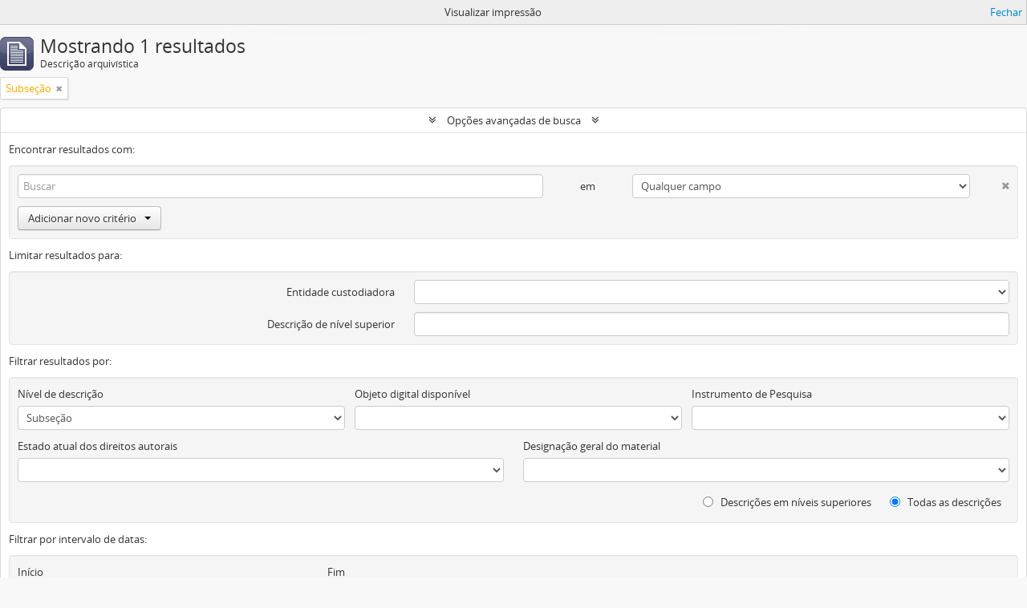

--- FILE ---
content_type: text/html; charset=utf-8
request_url: https://mnemosine.ufrj.br/index.php/informationobject/browse?sort=alphabetic&view=table&sortDir=desc&levels=6182&showAdvanced=1&topLod=0&media=print
body_size: 7686
content:
<!DOCTYPE html>
<html lang="pt_BR" dir="ltr">
  <head>
        <meta http-equiv="Content-Type" content="text/html; charset=utf-8" />
<meta http-equiv="X-Ua-Compatible" content="IE=edge,chrome=1" />
    <meta name="title" content="Information object browse - Mnemosine" />
<meta name="description" content="Sistema de Arquivos UFRJ" />
<meta name="viewport" content="initial-scale=1.0, user-scalable=no" />
    <title>Information object browse - Mnemosine</title>
    <link rel="shortcut icon" href="/favicon.ico"/>
    <link href="/vendor/jquery-ui/jquery-ui.min.css" media="screen" rel="stylesheet" type="text/css" />
<link media="all" href="/plugins/arDominionPlugin/css/main.css" rel="stylesheet" type="text/css" />
<link href="/css/print-preview.css" media="screen" rel="stylesheet" type="text/css" />
            <script src="/vendor/jquery.js" type="text/javascript"></script>
<script src="/plugins/sfDrupalPlugin/vendor/drupal/misc/drupal.js" type="text/javascript"></script>
<script src="/vendor/yui/yahoo-dom-event/yahoo-dom-event.js" type="text/javascript"></script>
<script src="/vendor/yui/element/element-min.js" type="text/javascript"></script>
<script src="/vendor/yui/button/button-min.js" type="text/javascript"></script>
<script src="/vendor/modernizr.js" type="text/javascript"></script>
<script src="/vendor/jquery-ui/jquery-ui.min.js" type="text/javascript"></script>
<script src="/vendor/jquery.expander.js" type="text/javascript"></script>
<script src="/vendor/jquery.masonry.js" type="text/javascript"></script>
<script src="/vendor/jquery.imagesloaded.js" type="text/javascript"></script>
<script src="/vendor/bootstrap/js/bootstrap.js" type="text/javascript"></script>
<script src="/vendor/URI.js" type="text/javascript"></script>
<script src="/vendor/meetselva/attrchange.js" type="text/javascript"></script>
<script src="/js/qubit.js" type="text/javascript"></script>
<script src="/js/treeView.js" type="text/javascript"></script>
<script src="/js/clipboard.js" type="text/javascript"></script>
<script src="/plugins/sfDrupalPlugin/vendor/drupal/misc/collapse.js" type="text/javascript"></script>
<script src="/plugins/sfDrupalPlugin/vendor/drupal/misc/form.js" type="text/javascript"></script>
<script src="/vendor/yui/connection/connection-min.js" type="text/javascript"></script>
<script src="/vendor/yui/datasource/datasource-min.js" type="text/javascript"></script>
<script src="/vendor/yui/autocomplete/autocomplete-min.js" type="text/javascript"></script>
<script src="/js/autocomplete.js" type="text/javascript"></script>
<script src="/js/dominion.js" type="text/javascript"></script>
  </head>
  <body class="yui-skin-sam informationobject browse">

    
    



<header id="top-bar">

      <a id="logo" rel="home" href="/index.php/" title=""><img alt="AtoM" src="/images/logo.png" /></a>  
      <h1 id="site-name">
      <a rel="home" title="Início" href="/index.php/"><span>Mnemosine</span></a>    </h1>
  
  <div id="search-bar">

    <div id="browse-menu">

  <button class="top-item top-dropdown" data-toggle="dropdown" data-target="#" aria-expanded="false">Navegar</button>

  <div class="top-dropdown-container top-dropdown-container-right">

    <div class="top-dropdown-arrow">
      <div class="arrow"></div>
    </div>

    <div class="top-dropdown-header">
      <h2>Navegar</h2>
    </div>

    <div class="top-dropdown-body">
      <ul>
        <li class="active leaf" id="node_browseInformationObjects"><a href="/index.php/informationobject/browse" title="Descrições arquivísticas">Descrições arquivísticas</a></li><li class="leaf" id="node_browseActors"><a href="/index.php/actor/browse" title="Registros de autoridade">Registros de autoridade</a></li><li class="leaf" id="node_browseRepositories"><a href="/index.php/repository/browse" title="Instituições arquivísticas">Instituições arquivísticas</a></li><li class="leaf" id="node_browseFunctions"><a href="/index.php/function/browse" title="Funções">Funções</a></li><li class="leaf" id="node_browseSubjects"><a href="/index.php/taxonomy/index/id/35" title="Assuntos">Assuntos</a></li><li class="leaf" id="node_browseDigitalObjects"><a href="/index.php/informationobject/browse?view=card&amp;onlyMedia=1&amp;topLod=0" title="Objetos digitais">Objetos digitais</a></li><li class="leaf" id="node_browsePlaces"><a href="/index.php/taxonomy/index/id/42" title="Locais">Locais</a></li>      </ul>
    </div>

    <div class="top-dropdown-bottom"></div>

  </div>

</div>

    <div id="search-form-wrapper" role="search">

  <h2>Buscar</h2>

  <form action="/index.php/informationobject/browse" data-autocomplete="/index.php/search/autocomplete" autocomplete="off">

    <input type="hidden" name="topLod" value="0"/>
    <input type="hidden" name="sort" value="relevance"/>

    <input type="text" name="query" aria-label="Search" value="" placeholder="Search"/>

    <button aria-label="Buscar"></button>

    <div id="search-realm" class="search-popover">

      
        <div>
          <label>
              <input name="repos" type="radio" value checked="checked" data-placeholder="Buscar">
            Busca global          </label>
        </div>

        
        
      
      <div class="search-realm-advanced">
        <a href="/index.php/informationobject/browse?showAdvanced=1&topLod=0">
          Busca avançada&nbsp;&raquo;
        </a>
      </div>

    </div>

  </form>

</div>

  </div>

  <nav>

    
  <div id="user-menu">
    <button class="top-item top-dropdown" data-toggle="dropdown" data-target="#"
      aria-expanded="false">
        Entrar    </button>

    <div class="top-dropdown-container">

      <div class="top-dropdown-arrow">
        <div class="arrow"></div>
      </div>

      <div class="top-dropdown-header">
        <h2>Possui uma conta?</h2>
      </div>

      <div class="top-dropdown-body">

        <form action="/index.php/user/login" method="post">
          <input type="hidden" name="_csrf_token" value="9d39455c91b6e9024ab29dbfbe0d0542" id="csrf_token" /><input type="hidden" name="next" value="https://mnemosine.ufrj.br/index.php/informationobject/browse?sort=alphabetic&amp;view=table&amp;sortDir=desc&amp;levels=6182&amp;showAdvanced=1&amp;topLod=0&amp;media=print" id="next" />
          <div class="form-item form-item-email">
  <label for="email">E-mail <span class="form-required" title="Este campo é obrigatório.">*</span></label>
  <input type="text" name="email" id="email" />
  
</div>

          <div class="form-item form-item-password">
  <label for="password">Senha <span class="form-required" title="Este campo é obrigatório.">*</span></label>
  <input type="password" name="password" autocomplete="off" id="password" />
  
</div>

          <button type="submit">Entrar</button>

        </form>

      </div>

      <div class="top-dropdown-bottom"></div>

    </div>
  </div>


    <div id="quick-links-menu" data-toggle="tooltip" data-title="Atalhos">

  <button class="top-item" data-toggle="dropdown" data-target="#" aria-expanded="false">Atalhos</button>

  <div class="top-dropdown-container">

    <div class="top-dropdown-arrow">
      <div class="arrow"></div>
    </div>

    <div class="top-dropdown-header">
      <h2>Atalhos</h2>
    </div>

    <div class="top-dropdown-body">
      <ul>
                              <li><a href="/index.php/" title="Início">Início</a></li>
                                        <li><a href="/index.php/about" title="Sobre">Sobre</a></li>
                                        <li><a href="http://docs.accesstomemory.org/" title="Ajuda">Ajuda</a></li>
                                                                                              <li><a href="/index.php/privacy" title="Privacy Policy">Privacy Policy</a></li>
                        </ul>
    </div>

    <div class="top-dropdown-bottom"></div>

  </div>

</div>

          <div id="language-menu" data-toggle="tooltip" data-title="Idioma">

  <button class="top-item" data-toggle="dropdown" data-target="#" aria-expanded="false">Idioma</button>

  <div class="top-dropdown-container">

    <div class="top-dropdown-arrow">
      <div class="arrow"></div>
    </div>

    <div class="top-dropdown-header">
      <h2>Idioma</h2>
    </div>

    <div class="top-dropdown-body">
      <ul>
                  <li>
            <a href="/index.php/informationobject/browse?sf_culture=en&amp;sort=alphabetic&amp;view=table&amp;sortDir=desc&amp;levels=6182&amp;showAdvanced=1&amp;topLod=0&amp;media=print" title="English">English</a>          </li>
                  <li>
            <a href="/index.php/informationobject/browse?sf_culture=es&amp;sort=alphabetic&amp;view=table&amp;sortDir=desc&amp;levels=6182&amp;showAdvanced=1&amp;topLod=0&amp;media=print" title="Español">Español</a>          </li>
                  <li class="active">
            <a href="/index.php/informationobject/browse?sf_culture=pt_BR&amp;sort=alphabetic&amp;view=table&amp;sortDir=desc&amp;levels=6182&amp;showAdvanced=1&amp;topLod=0&amp;media=print" title="Português do Brasil">Português do Brasil</a>          </li>
              </ul>
    </div>

    <div class="top-dropdown-bottom"></div>

  </div>

</div>
    
    <div id="clipboard-menu"
  data-toggle="tooltip"
  data-title="Área de Transferência"
  data-load-alert-message="Ocorreu um erro ao carregar o conteúdo da área de transferência."
  data-export-alert-message="A área de transferência está vazia para este tipo de entidade."
  data-export-check-url="/index.php/clipboard/exportCheck"
  data-delete-alert-message="Note que: os itens da área de transferência que foram desmarcados serão removidos quando a página for atualizada. Você pode voltar a selecioná-los agora, ou recarregar a página para removê-los completamente. Clicando na ordenação ou na visualização da impressão também irá recarregar a página - então, qualquer coisa que esteja atualmente desmarcada será perdida!">

  <button class="top-item" data-toggle="dropdown" data-target="#" aria-expanded="false">
    Área de Transferência  </button>

  <div class="top-dropdown-container">

    <div class="top-dropdown-arrow">
      <div class="arrow"></div>
    </div>

    <div class="top-dropdown-header">
      <h2>Área de Transferência</h2>
      <span id="count-block" data-information-object-label="Descrição arquivística" data-actor-object-label="Registro de autoridade" data-repository-object-label="Entidade Custodiadora"></span>
    </div>

    <div class="top-dropdown-body">
      <ul>
        <li class="leaf" id="node_clearClipboard"><a href="/index.php/" title="Clear all selections">Clear all selections</a></li><li class="leaf" id="node_goToClipboard"><a href="/index.php/clipboard/view" title="Go to clipboard">Go to clipboard</a></li><li class="leaf" id="node_loadClipboard"><a href="/index.php/clipboard/load" title="Load clipboard">Load clipboard</a></li><li class="leaf" id="node_saveClipboard"><a href="/index.php/clipboard/save" title="Save clipboard">Save clipboard</a></li>      </ul>
    </div>

    <div class="top-dropdown-bottom"></div>

  </div>

</div>

    
  </nav>

  
</header>

  <div id="site-slogan">
    <div class="container">
      <div class="row">
        <div class="span12">
          <span>Sistema de Arquivos UFRJ</span>
        </div>
      </div>
    </div>
  </div>

    
    <div id="wrapper" class="container" role="main">

              
      <div class="row">

        <div class="span3">

          <div id="sidebar">

            
    <section id="facets">

      <div class="visible-phone facets-header">
        <a class="x-btn btn-wide">
          <i class="fa fa-filter"></i>
          Filtros        </a>
      </div>

      <div class="content">

        
        <h2>Limite seus resultados por:</h2>

          
          
                            
          
          
          
          
          
        

<section class="facet open">
  <div class="facet-header">
    <h3><a href="#" aria-expanded="1">Nível de descrição</a></h3>
  </div>

  <div class="facet-body" id="#facet-levelOfDescription">
    <ul>

      
              <li >
          <a title="Todos" href="/index.php/informationobject/browse?sort=alphabetic&amp;view=table&amp;sortDir=desc&amp;showAdvanced=1&amp;topLod=0&amp;media=print">Todos</a>        </li>
      
              
        <li class="active">
          <a title="Subseção" href="/index.php/informationobject/browse?levels=6182&amp;sort=alphabetic&amp;view=table&amp;sortDir=desc&amp;showAdvanced=1&amp;topLod=0&amp;media=print">Subseção<span>, 1 resultados</span></a>          <span class="facet-count" aria-hidden="true">1</span>
        </li>
      
    </ul>
  </div>
</section>

          
      </div>

    </section>

  
          </div>

        </div>

        <div class="span9">

          <div id="main-column">

                <div id="preview-message">
    Visualizar impressão    <a href="/index.php/informationobject/browse?sort=alphabetic&amp;view=table&amp;sortDir=desc&amp;levels=6182&amp;showAdvanced=1&amp;topLod=0" title="Fechar">Fechar</a>  </div>

  <div class="multiline-header">
    <img alt="" src="/images/icons-large/icon-archival.png" />    <h1 aria-describedby="results-label">
              Mostrando 1 resultados          </h1>
    <span class="sub" id="results-label">Descrição arquivística</span>
  </div>

            
  <section class="header-options">

    
                <span class="search-filter">
      Subseção    <a href="/index.php/informationobject/browse?sort=alphabetic&view=table&sortDir=desc&showAdvanced=1&topLod=0&media=print" class="remove-filter" aria-label="Remover filtro"><i aria-hidden="true" class="fa fa-times"></i></a>
</span>
                  
  </section>


            
  <section class="advanced-search-section" role="search"
  aria-label="Descrição arquivística avançada">

  <a
    href="#"
    class="advanced-search-toggle open"
    aria-expanded="true"
    data-cy="advanced-search-toggle"
  >
    Opções avançadas de busca  </a>

  <div class="advanced-search animateNicely"
    >

    <form name="advanced-search-form" method="get" action="/index.php/informationobject/browse">
              <input type="hidden" name="sort"
          value="alphabetic"/>
              <input type="hidden" name="view"
          value="table"/>
              <input type="hidden" name="media"
          value="print"/>
      
      <p>Encontrar resultados com:</p>

      <div class="criteria">

        
          
        
        
        <div class="criterion">

          <select class="boolean" name="so0">
            <option value="and">e</option>
            <option value="or">ou</option>
            <option value="not">não</option>
          </select>

          <input class="query" aria-label="Buscar"
            type="text" placeholder="Buscar"
            name="sq0"/>

          <span>em</span>

          <select class="field" name="sf0">
                          <option value="">
                Qualquer campo              </option>
                          <option value="title">
                Título              </option>
                          <option value="archivalHistory">
                História do arquivo              </option>
                          <option value="scopeAndContent">
                Âmbito e conteúdo              </option>
                          <option value="extentAndMedium">
                Dimensão e suporte              </option>
                          <option value="subject">
                Pontos de acesso de assunto              </option>
                          <option value="name">
                Ponto de acesso nome              </option>
                          <option value="place">
                Pontos de acesso local              </option>
                          <option value="genre">
                Pontos de acesso de gênero              </option>
                          <option value="identifier">
                Identificador              </option>
                          <option value="referenceCode">
                Código de referência              </option>
                          <option value="digitalObjectTranscript">
                Texto do objeto digital              </option>
                          <option value="creator">
                Produtor              </option>
                          <option value="findingAidTranscript">
                Texto do instrumento de pesquisa              </option>
                          <option value="allExceptFindingAidTranscript">
                Qualquer campo, exceto texto de Instrumento de pesquisa              </option>
                      </select>

          <a href="#" class="delete-criterion"
            aria-label="Excluir critério">
            <i aria-hidden="true" class="fa fa-times"></i>
          </a>

        </div>

        <div class="add-new-criteria">
          <div class="btn-group">
            <a class="btn dropdown-toggle" data-toggle="dropdown" href="#">
              Adicionar novo critério<span class="caret"></span>
            </a>
            <ul class="dropdown-menu">
              <li><a href="#" id="add-criterion-and">E</a></li>
              <li><a href="#" id="add-criterion-or">Ou</a></li>
              <li><a href="#" id="add-criterion-not">Não</a></li>
            </ul>
          </div>
        </div>

      </div>

      <p>Limitar resultados para:</p>

      <div class="criteria">

                  <div class="filter-row">
            <div class="filter">
              <div class="form-item form-item-repos">
  <label for="repos">Entidade custodiadora</label>
  <select name="repos" id="repos">
<option value="" selected="selected"></option>
<option value="7506">Fórum de Ciência e Cultura da UFRJ</option>
<option value="7217">Programa de Estudos e Documentação e Sociedade</option>
<option value="559">Programa de Memória dos Movimentos Sociais</option>
<option value="432">Seção de Memória e Arquivo / Museu Nacional (UFRJ)</option>
<option value="6210">Universidade Federal do Rio de Janeiro (UFRJ)</option>
</select>
  
</div>
            </div>
          </div>
        
        <div class="filter-row">
          <div class="filter">
            <label for="collection">Descrição de nível superior</label>            <select name="collection" class="form-autocomplete" id="collection">

</select>            <input class="list" type="hidden" value="/index.php/informationobject/autocomplete?parent=1&filterDrafts=1"/>
          </div>
        </div>

      </div>

      <p>Filtrar resultados por:</p>

      <div class="criteria">

        <div class="filter-row triple">

          <div class="filter-left">
            <div class="form-item form-item-levels">
  <label for="levels">Nível de descrição</label>
  <select name="levels" id="levels">
<option value=""></option>
<option value="6555">Acervo Bibliográfico</option>
<option value="6559">Acervo Museológico</option>
<option value="226">Arquivo</option>
<option value="6174">Classe</option>
<option value="223">Coleção</option>
<option value="525">Dossiê</option>
<option value="6621">Entidade Custodiadora</option>
<option value="6524">Função</option>
<option value="221">Fundo</option>
<option value="6514">Grupo</option>
<option value="6189">Item</option>
<option value="6452">Processo</option>
<option value="565">Seção</option>
<option value="224">Série</option>
<option value="6175">Subclasse</option>
<option value="6182" selected="selected">Subseção</option>
<option value="6194">Subsérie</option>
<option value="6167">Subunidade Custodiadora</option>
<option value="6144">Unidade Custodiadora</option>
</select>
  
</div>
          </div>

          <div class="filter-center">
            <div class="form-item form-item-onlyMedia">
  <label for="onlyMedia">Objeto digital disponível</label>
  <select name="onlyMedia" id="onlyMedia">
<option value="" selected="selected"></option>
<option value="1">Sim</option>
<option value="0">Não</option>
</select>
  
</div>
          </div>

                      <div class="filter-right">
              <div class="form-item form-item-findingAidStatus">
  <label for="findingAidStatus">Instrumento de Pesquisa</label>
  <select name="findingAidStatus" id="findingAidStatus">
<option value="" selected="selected"></option>
<option value="yes">Sim</option>
<option value="no">Não</option>
<option value="generated">Gerado</option>
<option value="uploaded">Upload concluído</option>
</select>
  
</div>
            </div>
          
        </div>

                  <div class="filter-row">

                          <div class="filter-left">
                <div class="form-item form-item-copyrightStatus">
  <label for="copyrightStatus">Estado atual dos direitos autorais</label>
  <select name="copyrightStatus" id="copyrightStatus">
<option value="" selected="selected"></option>
<option value="337">Desconhecido</option>
<option value="336">Domínio público</option>
<option value="335">Sob direitos autorais</option>
</select>
  
</div>
              </div>
            
                          <div class="filter-right">
                <div class="form-item form-item-materialType">
  <label for="materialType">Designação geral do material</label>
  <select name="materialType" id="materialType">
<option value="" selected="selected"></option>
<option value="261">Desenho arquitetônico</option>
<option value="269">Desenho técnico</option>
<option value="267">Documento filatélico</option>
<option value="270">Documento textual</option>
<option value="264">Imagens em movimento</option>
<option value="262">Material cartográfico</option>
<option value="263">Material gráfico</option>
<option value="265">Múltipla mídia</option>
<option value="266">Objeto</option>
<option value="268">Registro sonoro</option>
</select>
  
</div>
              </div>
            
          </div>
        
        <div class="filter-row">

          <div class="lod-filter">
            <label>
              <input type="radio" name="topLod" value="1">
              Descrições em níveis superiores            </label>
            <label>
              <input type="radio" name="topLod" value="0" checked>
              Todas as descrições            </label>
          </div>

        </div>

      </div>

      <p>Filtrar por intervalo de datas:</p>

      <div class="criteria">

        <div class="filter-row">

          <div class="start-date">
            <div class="form-item form-item-startDate">
  <label for="startDate">Início</label>
  <input placeholder="YYYY-MM-DD" type="text" name="startDate" id="startDate" />
  
</div>
          </div>

          <div class="end-date">
            <div class="form-item form-item-endDate">
  <label for="endDate">Fim</label>
  <input placeholder="YYYY-MM-DD" type="text" name="endDate" id="endDate" />
  
</div>
          </div>

          <div class="date-type">
            <label>
              <input type="radio" name="rangeType" value="inclusive" checked>
              Sobreposição            </label>
            <label>
              <input type="radio" name="rangeType" value="exact">
              Exato(a)            </label>
          </div>

          <a href="#" class="date-range-help-icon" aria-expanded="false"
            aria-label="Ajuda">
            <i aria-hidden="true" class="fa fa-question-circle"></i>
          </a>

        </div>

        <div class="alert alert-info date-range-help animateNicely">
          Use these options to specify how the date range returns results. "Exact" means
that the start and end dates of descriptions returned must fall entirely within
the date range entered. "Overlapping" means that any description whose start or
end dates touch or overlap the target date range will be returned.        </div>

      </div>

      <section class="actions">
        <input type="submit" class="c-btn c-btn-submit"
          value="Buscar"/>
        <input type="button" class="reset c-btn c-btn-delete"
          value="Reiniciar"/>
      </section>

    </form>

  </div>

</section>

  
    <section class="browse-options">
      <a  href="/index.php/informationobject/browse?sort=alphabetic&view=table&sortDir=desc&levels=6182&showAdvanced=1&topLod=0&media=print">
  <i class="fa fa-print"></i>
  Visualizar impressão</a>

              <a href="/index.php/browse/hierarchy">
          <i class="fa fa-sitemap"></i>
          Hierarchy
        </a>
      
      
      <span>
        <span class="view-header-label">Visualizar:</span>

<div class="btn-group">
  <a class="btn fa fa-th-large " aria-label="Visualização em ficha" href="/index.php/informationobject/browse?view=card&amp;sort=alphabetic&amp;sortDir=desc&amp;levels=6182&amp;showAdvanced=1&amp;topLod=0&amp;media=print" title=" "> </a>
  <a class="btn fa fa-list active" aria-label="Visualização em tabela" href="/index.php/informationobject/browse?view=table&amp;sort=alphabetic&amp;sortDir=desc&amp;levels=6182&amp;showAdvanced=1&amp;topLod=0&amp;media=print" title=" "> </a></div>
      </span>

      <div class="pickers">
        <div id="sort-header">
  <div class="sort-options">

    <label>Ordenar por:</label>

    <div class="dropdown">

      <div class="dropdown-selected">
                                  <span>Título</span>
                  
      </div>

      <ul class="dropdown-options">

        <span class="pointer"></span>

                  <li>
                        <a href="/index.php/informationobject/browse?sort=lastUpdated&view=table&sortDir=desc&levels=6182&showAdvanced=1&topLod=0&media=print" data-order="lastUpdated">
              <span>Data de modificação</span>
            </a>
          </li>
                  <li>
                        <a href="/index.php/informationobject/browse?sort=relevance&view=table&sortDir=desc&levels=6182&showAdvanced=1&topLod=0&media=print" data-order="relevance">
              <span>Relevância</span>
            </a>
          </li>
                  <li>
                        <a href="/index.php/informationobject/browse?sort=identifier&view=table&sortDir=desc&levels=6182&showAdvanced=1&topLod=0&media=print" data-order="identifier">
              <span>Identificador</span>
            </a>
          </li>
                  <li>
                        <a href="/index.php/informationobject/browse?sort=referenceCode&view=table&sortDir=desc&levels=6182&showAdvanced=1&topLod=0&media=print" data-order="referenceCode">
              <span>Código de referência</span>
            </a>
          </li>
                  <li>
                        <a href="/index.php/informationobject/browse?sort=startDate&view=table&sortDir=desc&levels=6182&showAdvanced=1&topLod=0&media=print" data-order="startDate">
              <span>Data inicial</span>
            </a>
          </li>
                  <li>
                        <a href="/index.php/informationobject/browse?sort=endDate&view=table&sortDir=desc&levels=6182&showAdvanced=1&topLod=0&media=print" data-order="endDate">
              <span>Data final</span>
            </a>
          </li>
              </ul>
    </div>
  </div>
</div>

<div id="sort-header">
  <div class="sort-options">

    <label>Ordem:</label>

    <div class="dropdown">

      <div class="dropdown-selected">
                                  <span>Decrescente</span>
                  
      </div>

      <ul class="dropdown-options">

        <span class="pointer"></span>

                  <li>
                        <a href="/index.php/informationobject/browse?sortDir=asc&sort=alphabetic&view=table&levels=6182&showAdvanced=1&topLod=0&media=print" data-order="asc">
              <span>Crescente</span>
            </a>
          </li>
              </ul>
    </div>
  </div>
</div>
      </div>
    </section>

    <div id="content" class="browse-content">
      
                    
  <article class="search-result">

  
  <div class="search-result-description">

    <p class="title"><a href="/index.php/sa" title="Setor Audiovisual">Setor Audiovisual</a></p>

    <button class="clipboard"
  data-clipboard-slug="sa"
  data-clipboard-type="informationObject"
  data-toggle="tooltip"  data-title="Adicionar a área de transferência"
  data-alt-title="Remover da área de transferência">
  Adicionar a área de transferência</button>

    <ul class="result-details">

              <li class="reference-code">BR BR RJ UFRJ FCC BR RJ UFRJ FCC-BR RJ URFJ FCC SuperCom-BR RJ UFRJ FCC SA</li>
      
              <li class="level-description">Subseção</li>
      
                                <li class="dates">2004- até os dias atuais</li>
              
                    <p>Parte de <a href="/index.php/br-rj-ufrj-fcc" title="Fórum de Ciência e Cultura da UFRJ">Fórum de Ciência e Cultura da UFRJ</a></p>
          </ul>

          <div class="scope-and-content"><p>O acervo filmográfico é composto por entrevistas, depoimentos e registros de eventos como lançamentos de livros e filmes, apresentações de teatro, música e dança, ciclo de debates e palestras, entre outros. Retrata as atividades científicas, artísticas, culturais e institucionais desenvolvidas pelo FCC entre o período de 2004 até os dias atuais.</p></div>
    
    
  </div>

</article>
            </div>

  

                  
          </div>

        </div>

      </div>

    </div>

    
    <footer>

  
  
  <div id="print-date">
    Impressão: 2025-11-01  </div>

  <div id="js-i18n">
    <div id="read-more-less-links"
      data-read-more-text="Ler mais" 
      data-read-less-text="Ler menos">
    </div>
  </div>

</footer>


  </body>
</html>
